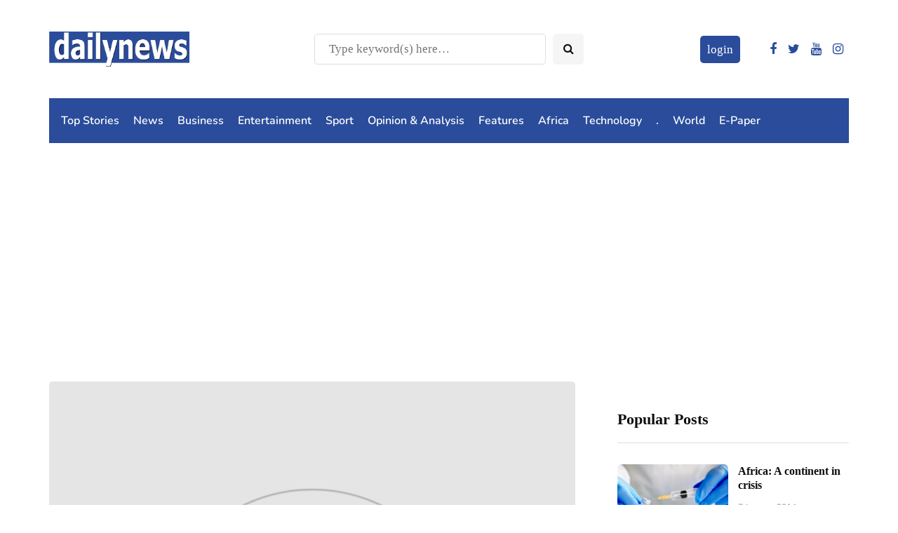

--- FILE ---
content_type: text/html; charset=utf-8
request_url: https://www.google.com/recaptcha/api2/aframe
body_size: 266
content:
<!DOCTYPE HTML><html><head><meta http-equiv="content-type" content="text/html; charset=UTF-8"></head><body><script nonce="7qaxc3gP6tqyEtwysQhCVw">/** Anti-fraud and anti-abuse applications only. See google.com/recaptcha */ try{var clients={'sodar':'https://pagead2.googlesyndication.com/pagead/sodar?'};window.addEventListener("message",function(a){try{if(a.source===window.parent){var b=JSON.parse(a.data);var c=clients[b['id']];if(c){var d=document.createElement('img');d.src=c+b['params']+'&rc='+(localStorage.getItem("rc::a")?sessionStorage.getItem("rc::b"):"");window.document.body.appendChild(d);sessionStorage.setItem("rc::e",parseInt(sessionStorage.getItem("rc::e")||0)+1);localStorage.setItem("rc::h",'1768369596853');}}}catch(b){}});window.parent.postMessage("_grecaptcha_ready", "*");}catch(b){}</script></body></html>

--- FILE ---
content_type: application/javascript; charset=utf-8
request_url: https://fundingchoicesmessages.google.com/f/AGSKWxX1JXF9IGhkjLF7cc6aWlGcCZ7CyqipMdrtg2xZJTz4KMa_NwlLgHeNIIh8FQrUqHEs4nNDP6SGprXxgDVRgEI7DdntX81_ITOeqY_Fd4XsR8b3H2hyWrmgYHIgS55sGE2srRxcQHR_gDNRzaQVoYp7R_sIsk_J3kwk2HGei8PCMlAjk_lnHnqembBO/_&adsize=/ads05..com/a?pagetype&googleadword=/adcode_
body_size: -1292
content:
window['606fe328-9f3c-4c71-8091-74d7ff2fd49f'] = true;